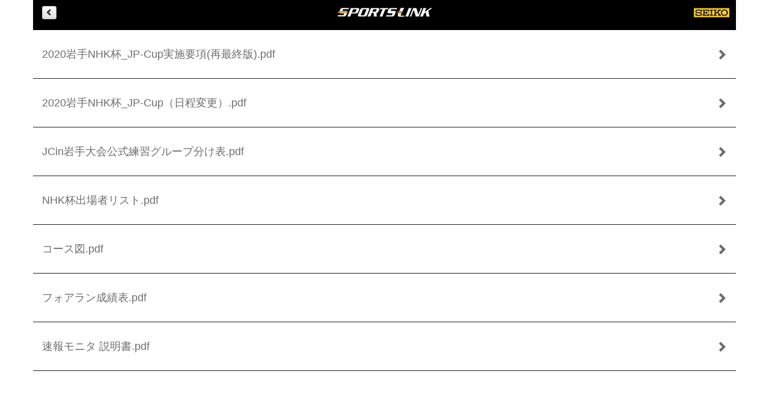

--- FILE ---
content_type: text/html; charset=UTF-8
request_url: https://seikosportslink.com/canoe/2020/reports.php?discipline=02&event=Info
body_size: 1264
content:

<!DOCTYPE HTML>
<html lang="ja">

<head>
	<meta charset="UTF-8">
	<meta name="viewport" content="width=device-width, initial-scale=1">
	<title>SEIKO SPORTSLINK</title>
	
	<link rel="stylesheet" href="https://maxcdn.bootstrapcdn.com/bootstrap/3.3.4/css/bootstrap.min.css">
	<link rel="stylesheet" href="https://maxcdn.bootstrapcdn.com/bootstrap/3.3.4/css/bootstrap-theme.min.css">
	<link rel="stylesheet" href="./css/pdfview.css">
	<script src="http://ajax.googleapis.com/ajax/libs/jquery/1.10.2/jquery.min.js"></script>
	<script src="https://maxcdn.bootstrapcdn.com/bootstrap/3.3.4/js/bootstrap.min.js"></script>
	<script src="http://malsup.github.com/jquery.form.js"></script>
</head>

<body>
	<header>
		<div class="headerLine">
			<div class="container">
				<div class="row">
					<div class="col-xs-3 back">
						<a href="./events.php?discipline=02">
							<button class="btn btn-default btn-xs"><span class="glyphicon glyphicon-chevron-left"></span></button>
						</a>
					</div>
					<div class="col-xs-6 logo">
						<img src="images/logo-sportslink.png" alt="SEIKO SPORTS LINK" style="vertical-align: middle;">
					</div>
					<div class="col-xs-3 logo logo-seiko-right">
						<img src="images/logo-seiko.png" alt="" style="vertical-align: middle;">
					</div>
				</div>
			</div>
		</div>
	</header>

	<div class="container">

		<a href='https://docs.google.com/viewer?url=https://54.65.134.212/canoe/2020/pdf/02/Info/2020%E5%B2%A9%E6%89%8BNHK%E6%9D%AF_JP-Cup%E5%AE%9F%E6%96%BD%E8%A6%81%E9%A0%85%28%E5%86%8D%E6%9C%80%E7%B5%82%E7%89%88%29.pdf'><div class='row menu'><div class='col-xs-12' id='MK1'>2020岩手NHK杯_JP-Cup実施要項(再最終版).pdf<span class='glyphicon glyphicon-chevron-right arrow' aria-hidden='true'></span></div></div></a><a href='https://docs.google.com/viewer?url=https://54.65.134.212/canoe/2020/pdf/02/Info/2020%E5%B2%A9%E6%89%8BNHK%E6%9D%AF_JP-Cup%EF%BC%88%E6%97%A5%E7%A8%8B%E5%A4%89%E6%9B%B4%EF%BC%89.pdf'><div class='row menu'><div class='col-xs-12' id='MK1'>2020岩手NHK杯_JP-Cup（日程変更）.pdf<span class='glyphicon glyphicon-chevron-right arrow' aria-hidden='true'></span></div></div></a><a href='https://docs.google.com/viewer?url=https://54.65.134.212/canoe/2020/pdf/02/Info/JCin%E5%B2%A9%E6%89%8B%E5%A4%A7%E4%BC%9A%E5%85%AC%E5%BC%8F%E7%B7%B4%E7%BF%92%E3%82%B0%E3%83%AB%E3%83%BC%E3%83%97%E5%88%86%E3%81%91%E8%A1%A8.pdf'><div class='row menu'><div class='col-xs-12' id='MK1'>JCin岩手大会公式練習グループ分け表.pdf<span class='glyphicon glyphicon-chevron-right arrow' aria-hidden='true'></span></div></div></a><a href='https://docs.google.com/viewer?url=https://54.65.134.212/canoe/2020/pdf/02/Info/NHK%E6%9D%AF%E5%87%BA%E5%A0%B4%E8%80%85%E3%83%AA%E3%82%B9%E3%83%88.pdf'><div class='row menu'><div class='col-xs-12' id='MK1'>NHK杯出場者リスト.pdf<span class='glyphicon glyphicon-chevron-right arrow' aria-hidden='true'></span></div></div></a><a href='https://docs.google.com/viewer?url=https://54.65.134.212/canoe/2020/pdf/02/Info/%E3%82%B3%E3%83%BC%E3%82%B9%E5%9B%B3.pdf'><div class='row menu'><div class='col-xs-12' id='MK1'>コース図.pdf<span class='glyphicon glyphicon-chevron-right arrow' aria-hidden='true'></span></div></div></a><a href='https://docs.google.com/viewer?url=https://54.65.134.212/canoe/2020/pdf/02/Info/%E3%83%95%E3%82%A9%E3%82%A2%E3%83%A9%E3%83%B3%E6%88%90%E7%B8%BE%E8%A1%A8.pdf'><div class='row menu'><div class='col-xs-12' id='MK1'>フォアラン成績表.pdf<span class='glyphicon glyphicon-chevron-right arrow' aria-hidden='true'></span></div></div></a><a href='https://docs.google.com/viewer?url=https://54.65.134.212/canoe/2020/pdf/02/Info/%E9%80%9F%E5%A0%B1%E3%83%A2%E3%83%8B%E3%82%BF+%E8%AA%AC%E6%98%8E%E6%9B%B8.pdf'><div class='row menu'><div class='col-xs-12' id='MK1'>速報モニタ 説明書.pdf<span class='glyphicon glyphicon-chevron-right arrow' aria-hidden='true'></span></div></div></a>
	</div>
</body>
</html>


--- FILE ---
content_type: text/css
request_url: https://seikosportslink.com/canoe/2020/css/pdfview.css
body_size: 490
content:
body
{
	font: 18px 'メイリオ', Meiryo, 'ヒラギノ角ゴ Pro W3', 'Hiragino Kaku Gothic Pro', 'ＭＳ Ｐゴシック', 'MS PGothic', sans-serif;
}

.back
{
	background: black;
	height: 50px;
	text-align: left;
	padding-top: 10px;
}
.logo
{
	background: black;
	height: 50px;
	text-align: center;
	padding-top: 10px;
	
}
.logo-seiko
{
	text-align: left;
	padding-left: 10px;
}
.logo-seiko-right
{
	text-align: right;
	padding-right: 10px;
}

.disp-title
{
	height: 80px;
	vertical-align: middle;
	display: inline-block;
	color: #6e6e6e;
	font-size: 18px;
}

.disp-title2
{
/* 	height: 80px; */
	vertical-align: middle;
	display: inline-block;
	color: #6e6e6e;
	font-size: 16px;
	margin-top: -50px;
}

#MK1, #WK1, #MC1, #WC1, #MC2, #WC2, #XC2, #Info, #WMK1, #WWK1, #MK1-25, #WK1-25, #MK1-15, #WK1-15, #MC1-25, #WC1-25, #MC1-15, #WC1-15, #MWW1500, #WWW1500, #MWWS, #WWWS, #TR, #MWW, #WWW, #UWW, #MST
{
	height: 80px;
	vertical-align: middle;
	display: inline-block;
	color: #6e6e6e;
}

.menu
{
	line-height: 80px;
	border-bottom: 1px solid #222;
}

.arrow
{
	float: right;
	margin-top: 30px;
}

.nodata
{
	line-height: 100px;
	text-align: center;
}

.backbutton
{
	line-height: 80px;
	text-align: center;
}

